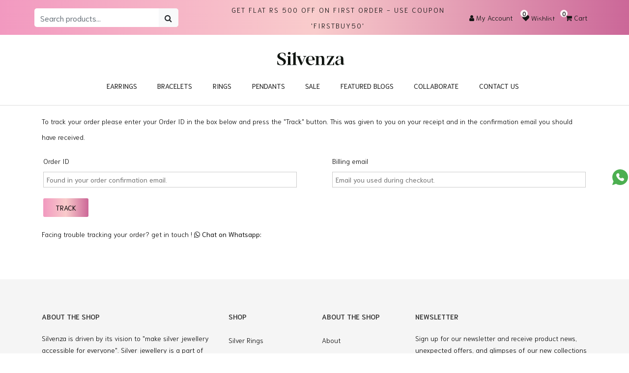

--- FILE ---
content_type: text/css
request_url: https://silvenza.com/wp-content/themes/silevanza-new/style.css?ver=20190507
body_size: 6917
content:
/*
Theme Name: silevanza-new
Theme URI: https://wordpress.org/themes/twentyseventeen/
Author: the WordPress team
Author URI: https://wordpress.org/
Description: Twenty Seventeen brings your site to life with header video and immersive featured images. With a focus on business sites, it features multiple sections on the front page as well as widgets, navigation and social menus, a logo, and more. Personalize its asymmetrical grid with a custom color scheme and showcase your multimedia content with post formats. Our default theme for 2017 works great in many languages, for any abilities, and on any device.
Version: 2.3
Requires at least: 4.7
Requires PHP: 5.2.4
License: GNU General Public License v2 or later
License URI: http://www.gnu.org/licenses/gpl-2.0.html
Text Domain: silevanza-new
Tags: one-column, two-columns, right-sidebar, flexible-header, accessibility-ready, custom-colors, custom-header, custom-menu, custom-logo, editor-style, featured-images, footer-widgets, post-formats, rtl-language-support, sticky-post, theme-options, threaded-comments, translation-ready

This theme, like WordPress, is licensed under the GPL.
Use it to make something cool, have fun, and share what you've learned with others.
*/

/*--------------------------------------------------------------
>>> TABLE OF CONTENTS:
----------------------------------------------------------------
1.0 Normalize
2.0 Accessibility
3.0 Alignments
4.0 Clearings
5.0 Typography
6.0 Forms
7.0 Formatting
8.0 Lists
9.0 Tables
10.0 Links
11.0 Featured Image Hover
12.0 Navigation
13.0 Layout
   13.1 Header
   13.2 Front Page
   13.3 Regular Content
   13.4 Posts
   13.5 Pages
   13.6 Footer
14.0 Comments
15.0 Widgets
16.0 Media
   16.1 Galleries
17.0 Customizer
18.0 SVGs Fallbacks
19.0 Media Queries
20.0 Print
--------------------------------------------------------------*/

/*--------------------------------------------------------------
1.0 Normalize
Styles based on Normalize v5.0.0 @link https://github.com/necolas/normalize.css
--------------------------------------------------------------*/

 @import url('https://fonts.googleapis.com/css2?family=Niramit:wght@200;300;400;500;600;700&display=swap');
 @import url('https://fonts.googleapis.com/css2?family=Vidaloka&display=swap');
 {
	 font-family: 'Vidaloka', serif;
 }
*{
    margin: 0;
    padding: 0;
    box-sizing: border-box;
}
body {
    font-size: 14px;
    line-height: 32px;
    font-weight: 300;
    color: #161616;
    font-family: 'Niramit', sans-serif;
}

a {
    color: #161616;
    line-height: 32px;
    -webkit-transition: all .3s;
    -o-transition: all .3s;
    transition: all .3s;
}

a:hover {
    color: #e94a82;
    text-decoration: none;
}
h1{
    font-size: 66px;
}
h2 {
    font-size: 35px;
}
h3 {
    font-size: 30px;
}
h1, h2, h3, h4, h5, h6 {
    color: #161616;
    letter-spacing: 1px;
    font-weight: 400;
    font-family: 'Vidaloka', serif;  
}
/*--------------------------------------------------------------
# Sections and Classes General
--------------------------------------------------------------*/
section {
  padding: 60px 0;
  overflow: hidden;
}
.cstm-btn{
    background: linear-gradient(90deg, #f199bf 0%, #f9cbcb 50%, #cb6797 100%);
    font-size: 18px;
    line-height: 0.75em;
    min-width: 156px;
    padding: 18px 30px;
}
.web-btn {
    background-image: linear-gradient(90deg, #cbc9c9 0%, #ebebeb 50%, #a19f9f 100%);
    color: #333333;
    font-size: 14px;
    line-height: .9em;
    padding: 15px 20px;
  }
.cstm-btn, .web-btn {
    border-radius: 4px;
    display: inline-block;
    font-weight: 400;
    letter-spacing: 1px;
    text-transform: uppercase;
    text-align: center;
}

.web-btn:hover {
  background-color: #43c370 !important;
  color: #fff;
}
.bg-design {
  background-position: center center !important;
  background-repeat: no-repeat !important;
  background-size: cover !important;
}
@media(min-width: 576px){
    .bg-design{
        background-position: right !important;
    }    
}

/*--------------------------------------------------------------
# header
--------------------------------------------------------------*/
#top_header_area {
    padding:4px 0 3px 0;
    background-image: linear-gradient(90deg, #f299c0 0%, #f9cccc 50%, #cb6798 100%);
}
.offer-text {
    text-transform: uppercase;
    letter-spacing: 2px;
}
.tel-text, .top-bar-text {
    font-size: 13px;
    letter-spacing: 0px;
}
.login-links li:not(:last-child) {
    margin-right: 20px;
}

/*========== Main Nav Bar ===========*/
.navbar .nav-item .nav-link, .footer-title {
    font-weight: 400;
    text-transform: uppercase;
    color: #161616;
}

.show ul li {
    padding: 5px 10px;
}
.show .active , .show ul li:hover {
    background: linear-gradient(
90deg
, #f199bf 0%, #f9cbcb 50%, #cb6797 100%) !important;
}
    .navbar-nav#top-menu li a {
    padding-right: .5rem;
    padding-left: .5rem;
    font-weight: 400;
    text-transform: uppercase;
    color: #161616;
    display: block;
    padding: .5rem 1.3rem;
}
#products h2.mb-4.title {
    text-transform: capitalize;
}
.navbar-brand svg {
    width: 175px;
    position: relative;
    z-index: 9999;
    top: 9px;
    }

nav.navbar.navbar-expand-lg.navbar-light {
    padding-top: 0;
}
@media(min-width: 992px) {
.header .navbar{
    padding-bottom: 15px;
}    
.navbar-brand {
    padding:0px 0 0px 0;
    z-index: 2;
}  
#hero h1 {
    font-size: 45px;
}

#hero h2.gradient-text {
    font-size: 34px;
}
}
/*--------------------------------------------------------------
# Coomon ID/Class
--------------------------------------------------------------*/
#products .sub-title, #products-recommendation .sub-title, #products-recommendation a, #new-collection h2 span, #reader .sub-title {
    font-size: 16px;
}
/*--------------------------------------------------------------
# Hero Section
--------------------------------------------------------------*/
#hero{
    background: url(assets/images/hero-banner.jpg);
    min-height: 100vh;
}
#hero h1, #hero h2{
    text-transform: uppercase;
}
#hero h1, #hero p{
    color: #ffffff;
}
#hero h2{
    font-size: 55px;
}
.gradient-text {
     background-color: #f49ec3;
    background-image: linear-gradient(90deg, #f199bf 0%, #f9cbcb 50%, #cb6797 100%);
     background-size: 100%;
    background-repeat: repeat;
    -webkit-background-clip: text;
    -webkit-text-fill-color: transparent; 
    -moz-background-clip: text;
    -moz-text-fill-color: transparent; 
  }
#hero p {
    font-weight: 400;
}
#hero h1, #hero h2, #hero p{
    margin-bottom: 30px;
}
.wpsisac-slick-slider .slick-dots li button:before {
    display: none;
}
/*--------------------------------------------------------------
# Products
--------------------------------------------------------------*/
#products .sub-title, #products-recommendation .sub-title, #reader .sub-title{
    color: #000;
}
.products-card p{
    font-size: 18px;
}
.product-description{
    color: #343434;
    margin: 10px 0 5px 0;
}
.price{
    color: #d1769f;
}
.woocommerce ul.products li.product .woocommerce-loop-product__title {
    text-align: center;
    font-size: 18px;
    font-family: 'Niramit', sans-serif;
    line-height: 32px;
    font-weight: 400;
}

.woocommerce ul.products li.product .price {
    text-align: center;
}

.woocommerce ul.products li.product .price span {
    color: #d1769f;
    font-size: 18px;
    font-family: 'Niramit', sans-serif;
}

.best-products .woocommerce  ul.products li.product .button.ajax_add_to_cart {
    display: none;
}

.woocommerce ul.products li.product, .woocommerce-page ul.products li.product {
    width: 25%;
    margin: 0;
    padding-left: 15px;
    padding-right: 15px;
}
section#gallery .container-fluid {
    padding: 0;
}

#gallery .woocommerce ul.products li.product {
    width: 33.333333%;
    padding: 0;
    position: relative;
}

#gallery .woocommerce ul.products li.product h2.woocommerce-loop-category__title {
    position: absolute;
    bottom: 0;
    left: 30px;
    display: inline-block;
    color: #fff;
    margin-bottom: 30px;
    text-transform: uppercase;
    letter-spacing: 1px;
    font-weight: 400;
    font-family: 'Vidaloka', serif;
    font-size: 30px;
}

#gallery .woocommerce ul.products li.product h2.woocommerce-loop-category__title mark.count {
    display: none;
}

#gallery .woocommerce ul.products li.product h2.woocommerce-loop-category__title:after {content: "View Product";display: block;background-image: linear-gradient(
90deg
, #cbc9c9 0%, #ebebeb 50%, #a19f9f 100%);color: #333333;font-size: 14px;line-height: .9em;padding: 15px 15px;border-radius: 4px;font-weight: 500;letter-spacing: 2px;text-transform: uppercase;text-align: center;font-family: 'Niramit', sans-serif;margin-top: 20px;width: 170px;}
#gallery .woocommerce ul.products li.product {
    overflow: hidden;
}
#new-collection h2 span {
    text-transform: uppercase;
    font-family: 'Niramit', sans-serif;
}

.new-collection h2 {
    text-transform: uppercase;
}

#new-collection p b {
    text-transform: uppercase;
}

.reader-link {
    font-weight: 400;
}
#gallery .woocommerce ul.products li.product img {
    display: block;
    margin: 0;
}

#gallery .woocommerce ul.products li.product:nth-child(4), #gallery .woocommerce ul.products li.product:nth-child(5) {
    width: 50%;
    clear: none;
}
.products-recommendation .woocommerce ul.products li.product {
    width: 100%;
}

.products-recommendation .woocommerce ul.products {
    max-width: 270px;
    margin: 0 auto;
}

.products-recommendation .woocommerce ul.products li.product .ajax_add_to_cart {
    display: none;
}

.products-recommendation .woocommerce ul.products li.product a:after {content: "View This Product";padding: 9px 24px 9px 23px;line-height: 32px;background: linear-gradient(
90deg
, #f199bf 0%, #f9cbcb 50%, #cb6797 100%);min-width: 156px;border-radius: 4px;display: inline-block;font-weight: 400;letter-spacing: 2px;text-transform: uppercase;text-align: center;margin-top: 10px;}

body .woocommerce ul.products li.product a img {
    margin: 0;
}
/*--------------------------------------------------------------
# Gallery Products
--------------------------------------------------------------*/

.gallery .text-box h3 {
    color: #fff;
    margin-bottom: 30px;
    text-transform: uppercase;
}
.gallery .text-box p {
    margin-bottom: 23px;
}
.text-box {
    position: absolute;
    bottom: 0;
    left: 30px;
    display: inline-block;
}
.img-box {
    position: relative;
}

/*--------------------------------------------------------------
# Products Recommendation
--------------------------------------------------------------*/
#products-recommendation a{
    padding: 9px 24px 9px 23px;
    line-height: 32px;
}
.reader-card img {
    margin-bottom: 1rem!important;
}
#reader .reader-card .card-sub-title{
	margin-bottom: 1rem;
}
@media(max-width: 992px){
    #products-recommendation a {
        font-size: 14px;
    }
}

/*--------------------------------------------------------------
# New Collection
--------------------------------------------------------------*/
#new-collection{
    background-image: linear-gradient(90deg, #f299c0 0%, #f9cccc 50%, #cb6798 100%);
}
#new-collection h2 span {
    line-height: 40px;
    color: #d74986;
}
#new-collection p, .footer-sub-title {
    letter-spacing: 0px;
    line-height: 24px;
    font-weight: 400;
}
/*--------------------------------------------------------------
# Reader's
--------------------------------------------------------------*/

#reader .reader-card .card-title {
    font-size: 20px;
    line-height: 30px;
    color: #222222;
    font-family: 'Niramit', sans-serif;
}

#reader .reader-card .card-sub-title, .reader-link {
    line-height: 24px;
    color: #222222;
}
.reader-link, .reader-link:hover{
    text-decoration: underline;
}
/*--------------------------------------------------------------
# Footer
--------------------------------------------------------------*/
#footer{
    background: #f5f5f5;
    padding: 60px 0 30px 0;
}

#footer .footer-title {
    color: #333333;
    font-weight: 600;
}
.footer-sub-title {
    font-weight: 300;
}
span.highlight {
    color: #f49ec3;
}
#footer .footer-top .footer-links ul {
    list-style: none;
    padding: 0;
    margin: 0;
}
#footer input[type="email"] {
    padding: 3px 10px;
    background-color: #f5f5f5;
    border: 1px solid rgba(0,0,0,0.19);
}
#footer input[type=submit] {
    font-size: 14px;
    font-weight: 400;
    line-height: .9em;
    background: linear-gradient(90deg, #f199bf 0%, #f9cbcb 50%, #cb6797 100%);
    padding: 14px 30px;
    display: inline-block;
    text-align: center;
    text-transform: uppercase;
    border: none;
}
#footer .social-links a:not(:last-child) {
    margin-right: 37px;
}

#footer .social-links a {
    font-size: 16px;
}
ul.buy-links li {
    list-style-type: none;
}
.buy-links img {
    border-radius: 5px;
}
.main-header {
    border-bottom: solid 1px #ddd;
}

.woocommerce-page h1 {
    font-size: 40px;
}

#secondary h2.widget-title {
    font-size: 16px;
    text-transform: uppercase;
    font-family: 'Niramit', sans-serif;
    font-weight: 500;
    letter-spacing: 0;
    margin-bottom: 20px;
}

#secondary section {
    border-bottom: solid 1px #ddd;
    padding-bottom: 10px;
    padding-top: 25px;
}

#secondary section ul.product-categories li {
    padding-top: 3px;
    padding-bottom: 3px;
}

#secondary section ul.product-categories li a {
    font-weight: 400;
}

.widget_price_filter form {
    margin-top: 35px;
    padding-bottom: 30px;
}

#secondary section ul.product_list_widget li a img {
    float: left;
    width: 65px;
    height: 65px;
    object-fit: cover;
    margin-right: 15px;
    margin-left: 0;
}

#secondary section ul.product_list_widget li {
    padding-bottom: 20px;
}

#secondary section ul.product_list_widget li .amount {
    color: #d1769f;
    font-size: 17px;
}
ul li span.mrp-price {
    display: none;
}
#secondary section ul.product_list_widget li span.product-title {
    color: #161616;
    font-weight: 400;
    font-size: 15px;
}

#secondary section ul.product_list_widget {
    padding-top: 20px;
}
section#inner {
    padding-top: 0;
}

#secondary section:first-child {
    padding-top: 10px;
}
.woocommerce .internal-pages  ul.products li.product {
    width: 33%;
    margin-bottom: 50px;
}

 .woocommerce .internal-pages ul.products li.product .ajax_add_to_cart {
    display: none;
}
.woocommerce .internal-pages .related.products ul.products li.product {
    width: 25%;
}
 .woocommerce .internal-pages ul.products li.product h2.woocommerce-loop-product__title {
    margin-bottom: 0;
    padding-bottom: 0;
}

.internal-pages form.woocommerce-ordering select {
    border: none;
    opacity: 0.7;
}
.products-tabs {
    padding-bottom: 35px;
}
 .woocommerce .internal-pages ul.products {
    margin-left: -15px;
    margin-right: -15px;
}
section.related.products {
    width: 100%;
    float: left;
}

nav.navigation.post-navigation {
    overflow: hidden;
    clear: both;
    display: none;
}
.wpsisac-slick-slider.design-2 .wpsisac-image-slide .wpsisac-slide-wrap .wpsisac-slider-content {
    max-width: 1170px;
    margin: 0 auto;
    text-align: right;
}

.wpsisac-slick-slider.design-2 .wpsisac-image-slide .wpsisac-slide-wrap .wpsisac-slider-content h2 {
    font-size: 45px;
    text-transform: uppercase;
}

.wpsisac-slick-slider.design-2 .wpsisac-image-slide .wpsisac-slide-wrap .wpsisac-slider-content h3 {
    font-size: 34px;
    background-color: #f49ec3;
    background-image: linear-gradient(
90deg
, #f199bf 0%, #f9cbcb 50%, #cb6797 100%);
    background-size: 100%;
    background-repeat: repeat;
    -webkit-background-clip: text;
    -webkit-text-fill-color: transparent;
    padding-bottom: 15px;
	text-transform:uppercase;
}

body .wpsisac-slick-slider.design-2 .wpsisac-image-slide .wpsisac-slide-wrap .wpsisac-slider-short-content {
    text-align: right;
    padding-top: 30px;
}

.wpsisac-slick-slider.design-2 .wpsisac-image-slide .wpsisac-slide-wrap .wpsisac-slider-content p {
    text-align: right;
    margin-bottom: 30px;
}

body .wpsisac-slide-wrap .wpsisac-readmore a.wpsisac-slider-readmore {
    background: linear-gradient(
90deg
, #f199bf 0%, #f9cbcb 50%, #cb6797 100%);
    font-size: 18px;
    line-height: 0.75em;
    min-width: 156px;
    padding: 16px 30px;
    border-radius: 4px;
    display: inline-block;
    font-weight: 400;
    letter-spacing: 2px;
    text-transform: uppercase;
    text-align: center;
    border: none;
    color: #000;
    box-shadow: none;
}
body .wpsisac-slide-wrap .wpsisac-readmore a.wpsisac-slider-readmore:before {content: "SHOP NOW";font-size:18px;line-height: 18px;text-align: center;}

body .wpsisac-slide-wrap .wpsisac-readmore a.wpsisac-slider-readmore {
    font-size: 0;
    text-align: center;
    padding-right: 25px;
}
.header .navbar li {
    position: relative;
}

.header .navbar li .min-cart {
    position: absolute;
    min-width: 250px;
    right: 0;
    background: #fff;
    padding: 10px;
    box-shadow: 0 0 8px #aaa;
    border-radius: 5px;
    top: 36px;
    z-index: 999;
}

.header .navbar li .min-cart .buttons a {
    background: linear-gradient( 90deg , #f199bf 0%, #f9cbcb 50%, #cb6797 100%);
    color: #000;
    font-weight: 500;
    margin-right: 10px;
    padding: 9px 15px;
    border-radius: 3px;
}

.header .navbar li .min-cart a.remove.remove_from_cart_button {
    position: absolute;
    right: 0;
    top: -11px;
    color: red;
    font-size: 17px;
    font-weight: 700;
}
.cartactive .header .navbar li .min-cart .mini_cart_item img {
        max-width: 40px;
    height: auto;
    margin-right: 0;
    float: right;
}
.cartactive .header .navbar li .min-cart {
    display: block !important;
}
.woocommerce .woocommerce-breadcrumb {
    margin: 0 auto;
    max-width: 1140px;
    padding: 15px 15px;
	color: #f49ec3;
    font-weight: 500;
}

.woocommerce .woocommerce-breadcrumb a, .woocommerce .woocommerce-breadcrumb span {
    font-size: 15px;
}


form.woocommerce-form.woocommerce-form-login.login label {
    display: block;
}

form.woocommerce-form.woocommerce-form-login.login p.woocommerce-form-row {
    display: block;
}

form.woocommerce-form.woocommerce-form-login.login input[type="text"], form.woocommerce-form.woocommerce-form-login.login input[type="password"] {
    border: solid 1px #ccc;
    padding: 6px;
}

.woocommerce-account section#inner {
    text-align: center;
}

.woocommerce-account section#inner h2 {
    font-size: 21px;
    margin-bottom: 25px;
}
.woocommerce .col2-set .col-1, .woocommerce-page .col2-set .col-1 {
    max-width: 100%;
}

.woocommerce .col2-set .col-2, .woocommerce-page .col2-set .col-2 {
    max-width: 100%;
}
form.woocommerce-form.woocommerce-form-login.login p.form-row {
    display: block;
}

form.woocommerce-form.woocommerce-form-login.login button.woocommerce-button {
    background: linear-gradient(90deg, #f199bf 0%, #f9cbcb 50%, #cb6797 100%);
    padding: 12px 25px;
    color: #000;
    text-transform: uppercase;
    margin-bottom: 10px;
    margin-top: 10px;
}
form.woocommerce-ResetPassword.lost_reset_password {
    max-width: 500px;
    margin: 0 auto;
    border: 1px solid #d3ced2;
    padding: 20px;
    text-align: left;
    border-radius: 5px;
    margin-top: 30px;
	    font-weight: 500;
}

form.woocommerce-ResetPassword.lost_reset_password input[type="text"] {
    border: solid 1px #ccc;
    padding: 6px;
}

form.woocommerce-ResetPassword.lost_reset_password p.woocommerce-form-row {
    width: 100%;
}
.woocommerce form.register input.input-text {
    border: solid 1px #ccc;
    padding: 6px;
}

.woocommerce form.register button.woocommerce-Button {
    background: linear-gradient( 
90deg
 , #f199bf 0%, #f9cbcb 50%, #cb6797 100%);
    padding: 12px 25px;
    color: #000;
    text-transform: uppercase;
    margin-bottom: 10px;
    margin-top: 10px;
    font-weight: 500;
}

.woocommerce-account section#inner h2 {
    text-align: left;
    border: solid 1px #d3ced2;
    border-radius: 5px 5px 0 0;
    margin-bottom: 0;
    padding: 11px 20px;
}

.woocommerce .col2-set, .woocommerce-page div#customer_login {
    padding-top: 35px;
}

.woocommerce form.checkout_coupon, .woocommerce form.login, .woocommerce form.register {
    border-top: none;
    margin: 0;
    border-radius:  0 0 5px 5px;
}
form.woocommerce-ResetPassword.lost_reset_password button.woocommerce-Button.button {
    background: linear-gradient( 
90deg
 , #f199bf 0%, #f9cbcb 50%, #cb6797 100%);
    padding: 12px 25px;
    color: #000;
    text-transform: uppercase;
    margin-bottom: 10px;
    margin-top: 10px;
	    font-weight: 500;
}
#footer .emaillist label {
    display: block;
}

#footer input[type="email"] {
    width: 100%;
}

#footer input[type=submit] {
    border-radius: 5px;
}
.internal-pages h1 {
    font-size: 35px;
}

.track_order  input.input-text {
    border: solid 1px #ccc;
    padding: 6px;
}

.track_order button.button {
    background: linear-gradient(90deg , #f199bf 0%, #f9cbcb 50%, #cb6797 100%);
    padding: 12px 25px;
    color: #000;
    text-transform: uppercase;
    margin-bottom: 10px;
    margin-top: 10px;
}
.wpcf7-form input[type="text"], .wpcf7-form input[type="email"], .wpcf7-form textarea {
    width: 100%;
    border: solid 1px #ccc;
    padding: 4px 10px;
    margin-bottom: 20px;
    max-height: 110px;
}

.wpcf7-form input[type="submit"] {
    background: linear-gradient(90deg, #f199bf 0%, #f9cbcb 50%, #cb6797 100%);
    color: #000;
    margin-bottom: 10px;
    margin-top: 10px;
    border: none;
    text-transform: uppercase;
    padding: 6px 25px;
    border-radius: 5px;
}

ul.contact-addres {
    margin: 0;
    padding: 0;
    list-style: none;
}

ul.contact-addres li {
    position: relative;
    padding-bottom: 24px;
    padding-left: 43px;
}

ul.contact-addres li i.fa {
    font-size: 28px;
    color: #f299c0;
    position: absolute;
    left: 0;
    top: 12px;
}

ul.contact-addres li strong {
    display: block;
    font-size: 19px;
    font-weight: 500;
}

.page-id-86 .internal-pages h1 {
    padding-bottom: 50px;
}

form.wpcf7-form {
    background: #f5f5f5;
    padding: 25px;
    border: solid 1px #eee;
    border-radius: 4px;
}
.woocommerce-cart .wc-proceed-to-checkout a.checkout-button.button {
    background: linear-gradient(
90deg
, #f199bf 0%, #f9cbcb 50%, #cb6797 100%);
    color: #000;
    text-transform: uppercase;
    font-weight: 500;
}
.single-post .internal-pages h1.entry-title {
    padding-top: 25px;
}

.single-post .internal-pages div#comments {
    display: none;
}
.blog-list article.post.type-post {
    margin-bottom: 25px;
    padding: 10px;
}

.blog-list article.post.type-post h2.entry-title {
    font-size: 20px;
    line-height: 30px;
    color: #222222;
    font-family: 'Niramit', sans-serif;
    margin-top: 10px;
}

.blog-list article.post.type-post .entry-meta {
    display: none;
}

.blog-list article.post.type-post .entry-content {
    max-height: 100px;
    overflow: hidden;
    line-height: 24px;
}

.blog-list article.post.type-post img {
    max-width: 100%;
}
.blog-page{
	margin-left:-10px;
	margin-right:-10px;
}
.woocommerce .recently-viewed .product_list_widget li {
    width:25%;
    padding-left: 15px;
    padding-right: 15px;
    box-sizing: border-box;
    text-align: center;
    float: left;
}
.woocommerce .recently-viewed .product_list_widget li img {
    float: none;
    width: 100%;
    margin: 0;
    padding-bottom: 20px;
}

.woocommerce .recently-viewed .product_list_widget li span.product-title {
    text-align: center;
    font-size: 18px;
    font-family: 'Niramit', sans-serif;
    line-height: 32px;
    font-weight: 400;
}

.woocommerce .recently-viewed .product_list_widget li span.woocommerce-Price-amount.amount {
    color: #f49ec3;
    font-size: 18px;
    font-family: 'Niramit', sans-serif;
}
.woocommerce-account .woocommerce-MyAccount-navigation {
	background: #f5f5f5;
	border-radius: 5px;
}
.woocommerce-account .woocommerce-MyAccount-navigation ul {
	margin: 0;
	padding: 0;
	list-style: none;
	text-align: left;
}
.woocommerce-account .woocommerce-MyAccount-navigation ul li a {
	border-bottom: solid 1px #ddd;
	display: block;
	padding: 8px 15px;
	font-weight: 500;
}
.woocommerce-account .woocommerce {
	padding-top: 35px;
}
.woocommerce-account .woocommerce-MyAccount-content {
	text-align: left;
}
.woocommerce-account .woocommerce-MyAccount-content h3 {
    font-size: 20px;
}

.woocommerce-account .woocommerce-MyAccount-content .woocommerce-Address {
    border: solid 1px #ddd;
    padding-top: 15px;
}
.woocommerce-account .woocommerce-MyAccount-content input.input-text {
    border: solid 1px #ddd;
    padding: 6px 10px;
}

.woocommerce-account .woocommerce-MyAccount-content fieldset label {
    display: block;
}

.woocommerce-account .woocommerce-MyAccount-content fieldset p.woocommerce-form-row {
    display: block;
}

.woocommerce-account .woocommerce-MyAccount-content button.woocommerce-Button.button {
    background: linear-gradient(90deg, #f199bf 0%, #f9cbcb 50%, #cb6797 100%);
    color: #000;
    text-transform: uppercase;
    font-weight: 500;
    margin-top: 15px;
    padding: 12px 20px;
}

.woocommerce-account .woocommerce-MyAccount-content fieldset {
    margin-top: 25px;
}
.products-tabs .textwidget ul {
    display: flex;
    align-items: center;
    padding-bottom: 30px;
}
.products-tabs .textwidget ul li:nth-child(2) {
    padding: 0 3%;
}
.woocommerce .internal-pages ul.products li.product a.button.product_type_variable {
    display: none;
}
.breadcrum #breadcrumbs span a + span {
    color: #f49ec3;
}

.breadcrum #breadcrumbs span {
    font-weight: 500;
}
.woocommerce ul.products li.product a.button.product_type_variable {
    display: none;
}
.products-recommendation .woocommerce ul.products li.product a:hover {
    color: #000;
}
.cstm-btn:hover {
    color: #000;
}
.woocommerce span.onsale {
    display: none;
}
body.woocommerce div.product .price , body.woocommerce div.product span.price {
    color: #161616;
    font-weight: 400;
}

body.woocommerce div.product .price small.woocommerce-price-suffix {
    display: block;
    color: #d1769f;
    font-size: 18px;
    font-weight: 400;
}

body.woocommerce div.product .price span.amount {
    color: #d1769f;
    font-size: 18px;
    font-weight: 400;
    text-decoration: none;
}

body.woocommerce div.product .price span.amount bdi {
    text-decoration: none;
}

.woocommerce div.product .price ins, .woocommerce div.product span.price ins {
    text-decoration: none;
}

.woocommerce div.product .price del bdi {
    color: #161616;
}
body.woocommerce.single-product div.product .price span.amount bdi:after {content: "excl.GST";padding-left: 5px;}
.woocommerce.single-product div.product div.summary p.price {
    padding-top: 10px;
}

.woocommerce.single-product div.product div.summary .qib-container {
    border: solid 1px #ccc;
    border-radius: 5px;
}
.woocommerce div.product div.summary .pro-info {
    font-weight: 400;
}

.woocommerce div.product div.summary .pro-info span.pro-sku {
    padding-right: 5%;
}

.woocommerce div.product div.summary .pro-info span.in-stock {
    color: #d1769f;
    padding-left: 3px;
}
.woocommerce.single-product div.product div.summary .qib-container button.qib-button {
    border: none !important;
    height: 45px !important;
    background: none !important;
}

.woocommerce.single-product div.product div.summary .qib-container input {
    height: 45px !important;
    border: none !important;
}

.woocommerce.single-product div.product div.summary button {
       background: linear-gradient( 
90deg
 , #f199bf 0%, #f9cbcb 50%, #cb6797 100%);
    color: #000 !important;
    opacity: 1;
    font-size: 16px;
    text-transform: uppercase;
    font-weight: 400;
    padding: 0px 20px;
    height: 45px !important;
    margin: 0 30px;
    border-radius: 3px;
    min-width: 155px;
}
.woocommerce .recently-viewed .product_list_widget li small.woocommerce-price-suffix {
    display: none;
}
.woocommerce div.product div.summary .save {
    font-size: 18px;
    margin-bottom: 0;
}
.single_variation_wrap .woocommerce-variation-add-to-cart {
    display: flex;
    flex-wrap: wrap;
}
.woocommerce.single-product div.product div.summary p.price {
    margin-bottom: 0;
}
.woocommerce div.product div.summary .save b {
    font-weight: 400;
    color: #d1769f;
}

.woocommerce.single-product div.product div.summary p.price small.woocommerce-price-suffix {
    padding-left: 48px;
}

.woocommerce div.product div.summary .save {
    font-weight: 400;
    padding-top: 3px;
}

body.woocommerce.single-product div.product .price .woocommerce-price-suffix span.amount bdi:after {
    display: none;
}
.woocommerce div.product div.summary .woocommerce-product-details__short-description {
    padding-top: 20px;
}
.single-product .woocommerce-tabs.wc-tabs-wrapper {
    display: none;
}
.products-tabs .textwidget ul li img {
    border-radius: 5px;
}
.woocommerce ul.products li.product small.woocommerce-price-suffix {
    display: none;
}

.woocommerce ul.products li.product del {
    display: none;
}
 body.woocommerce div.product span.price del {
    display: block;
}
.woocommerce ul.products li.product bdi:after {
    display: none;
}
.woocommerce .recently-viewed .product_list_widget li del {
    display: none;
}
.woocommerce .internal-pages .related.products ul.products li.product del {
    display: none;
}
.woocommerce .internal-pages ul.products li.product del {
    display: none;
}
.woocommerce ul.products li.product .price span {
    font-weight: 400;
}

#secondary section ul.product_list_widget li del {
    display: none;
}
.woocommerce ul.products li.product .price ins {
    text-decoration: none;
}

.woocommerce ul.products li.product .price span.p-price {
    display: none;
}
.woocommerce .recently-viewed .product_list_widget li span.p-price {
    display: none;
}

.woocommerce ul.product_list_widget li ins {
    text-decoration: none;
}
#secondary section ul.product_list_widget li span.p-price {
    display: none;
}

#secondary section ul.product_list_widget li small.woocommerce-price-suffix {
    display: none;
}
section#wpc_smart_price_filter-4 {
    padding-bottom: 25px;
}
body.woocommerce.single-product div.product .price del {
    text-decoration: none;
	    display: block;
}

body.woocommerce.single-product div.product .price del span.woocommerce-Price-amount.amount {
    text-decoration: line-through;
    color: #555;
}
.woocommerce div.product div.summary .woocommerce-product-details__short-description .Details {
    font-size: 20px;
    font-weight: 500;
    padding-bottom: 10px;
}

.woocommerce div.product form.cart .variations label {
    text-transform: capitalize;
    font-size: 16px;
}
.woocommerce.single-product div.product div.summary .qib-container {clear: both;}

.woocommerce div.product div.summary .tinv-wraper.tinv-wishlist {
    display: inline-block;
}

.woocommerce div.product div.summary .tinv-wraper.tinv-wishlist a.tinvwl_add_to_wishlist_button {
    margin-top: 0;
}
.woocommerce div.product form.cart {
    display: flex;
    flex-wrap: wrap;
}

.woocommerce div.product form.cart .quantity-container {
    width: 100%;
    padding-bottom: 15px;
}

.woocommerce div.product div.summary .tinv-wraper.tinv-wishlist {
    order: 3;
    line-height: 45px;
    font-weight: 400;
}

.woocommerce div.product div.summary div.quick_buy_container button {
    border: none;
}

.woocommerce div.product div.summary .tinv-wraper.tinv-wishlist a:before {
    color: #d1769f;
}

.woocommerce div.product div.summary .tinv-wraper.tinv-wishlist a {
    font-size: 16px;
}
.product.type-product .slick-arrow {
    opacity: 0.4;
}
.woocommerce div.product form.cart .reset_variations {
    position: absolute;
    color: red;
    font-weight: 500;
    bottom: -26px;
}

.woocommerce div.product form.cart .variations td {
    position: relative;
}

.woocommerce div.product form.cart .variations {
    margin-bottom: 20px;
}
.woocommerce div.product div.summary .tips {
    font-size: 13px;
    font-weight: 400;
}
.wpsisac-slick-slider-wrp.wpsisac-clearfix {
    max-width: 100%;
    overflow: hidden;
}
.wpc_smart_price_filter ul.woocommerce-widget-layered-nav-list li a:before {content: "" !important;border: solid 1px #aaa;width: 15px;height: 15px;position: absolute;left: 0;top: 7px;}

.wpc_smart_price_filter ul.woocommerce-widget-layered-nav-list li a {
    position: relative;
    padding-left: 25px !important;
	font-weight: 400;
}

.wpc_smart_price_filter ul.woocommerce-widget-layered-nav-list li.active a:after {
    content: "\f00c";
    position: absolute;
    font-family: 'FontAwesome';
    color: #777;
    left: 1px;
    top: -2px;
}
.checkout.woocommerce-checkout .form-row label {
    display: block;
}

.checkout.woocommerce-checkout .form-row {
    display: block;
}

.checkout.woocommerce-checkout .form-row input.input-text, .checkout.woocommerce-checkout .form-row select, .checkout.woocommerce-checkout .form-row textarea {
    border: solid 1px #ddd;
    padding: 6px 10px;
}

body .select2-container--default .select2-selection--single {
    border-color: #ccc;
    padding: 6px 10px;
    height: 41px;
}

.woocommerce-checkout button#place_order {
    background: linear-gradient( 
90deg
 , #f199bf 0%, #f9cbcb 50%, #cb6797 100%);
    color: #000;
    text-transform: uppercase;
    font-size: 18px;
    font-weight: 500;
    padding: 16px 40px;
    font-family: 'Niramit', sans-serif;
}

#add_payment_method #payment, .woocommerce-cart #payment, .woocommerce-checkout #payment {
    background: #f5f5f5;
}

body .woocommerce-info {
    border-color: #cb6797;
}

#customer_details .col-1, #customer_details .col-2 {
    background: #f5f5f5;
    padding-top: 20px;
    padding-bottom: 20px;
    margin-bottom: 20px;
    border-radius: 4px;
}

.woocommerce-checkout h3 {
    font-size: 25px;
}
div#order_review table {
    max-width: 540px;
}

div#order_review {
    padding-top: 20px;
}

h3#order_review_heading {
    margin-top: 20px;
}
form.checkout_coupon.woocommerce-form-coupon {
    margin-top: 0;
}

.woocommerce-form-coupon-toggle .woocommerce-info {
    margin-bottom: 0;
}

form.checkout_coupon.woocommerce-form-coupon input[type="text"] {
    border: solid 1px #ccc;
    padding: 10px 15px;
}

form.checkout_coupon.woocommerce-form-coupon button.button {
    background: linear-gradient( 
90deg
 , #f199bf 0%, #f9cbcb 50%, #cb6797 100%);
    color: #000;
    text-transform: uppercase;
    font-size: 15px;
    font-weight: 500;
    padding: 13px 40px;
    font-family: 'Niramit', sans-serif;
    height: 47px;
}
.woocommerce div.product p.stock.in-stock {
    display: none;
}

.woocommerce-product-details__short-description table.variations {
    margin-bottom: 20px;
}

table.variations {}

.woocommerce-product-details__short-description table.variations td.label {
    font-size: 16px;
    font-weight: 500;
    text-transform: capitalize;
}

body.woocommerce div.product .woocommerce-product-rating {
    margin-bottom: 10px;
}
.cartactive .header .navbar li .min-cart li span.quantity {
    display: block;
}

.cartactive .header .navbar li .min-cart li {
    margin-right: 0;
}
.woocommerce .woocommerce-breadcrumb {
    font-size: 15px;
}
.tinv-wishlist button.button {
    background: linear-gradient( 
90deg
 , #f199bf 0%, #f9cbcb 50%, #cb6797 100%) !important;
    color: #000 !important;
    font-size: 14px !important;
    font-weight: 500 !important;
}
.widget_layered_nav ul.woocommerce-widget-layered-nav-list li a:before {
    content: "" !important;
    border: solid 1px #aaa;
    width: 15px;
    height: 15px;
    position: absolute;
    left: 0;
    top: 7px;
    display: block;
}

.widget_layered_nav ul.woocommerce-widget-layered-nav-list li a {
    position: relative;
    padding-left: 25px !important;
    font-weight: 400;
}

.widget_layered_nav ul.woocommerce-widget-layered-nav-list li.chosen a:after {
    content: "\f00c";
    position: absolute;
    font-family: 'FontAwesome';
    color: #777;
    left: 1px;
    top: -2px;
}

section#woocommerce_layered_nav-2 {
    padding-bottom: 20px;
}

section#woocommerce_layered_nav-3 {
    padding-bottom: 20px;
}

ul.product-categories {
    margin-bottom: 5px;
}
.single-post .blog-page h3 {
    font-size: 25px;
}
.single-post .blog-page a {
    color: #d1769f;
}

.single-post .blog-page {
    font-weight: 400;
}
#reader .reader-card .card-title {
    max-height: 64px;
    overflow: hidden;
}
.blog-page .post-thumbnail img {
    width: 100%;
    height: 195px;
    object-fit: cover;
}

.blog-page header.entry-header h2 {
    max-height: 62px;
    overflow: hidden;
}
ul.contact-addres li a {
    color: #f299c0;
}
@media screen and (min-width:768px){
#gallery .woocommerce ul.products li.product img {
    width: 100%;
    height: 432px;
    object-fit: cover;
}
.reader-card img {
    width: 100%;
    height: 200px;
    object-fit: cover;
}
#gallery .woocommerce ul.products li.product:nth-child(5) img, #gallery .woocommerce ul.products li.product:nth-child(4) img {
    height: 490px;
}
	.best-products ul li.product a img.size-woocommerce_thumbnail {
    width: 100%;
    height: 250px;
    object-fit: cover;
}
}
@media screen and (max-width:767px){
#gallery .woocommerce ul.products li.product {
    width: 100% !important;
    margin: 0 !important;
}
.navbar-light .navbar-toggler {
    background: #e29ab2;
}
#reader .reader-card {
    margin-bottom: 30px;
}
.navbar-light .navbar-toggler {
    background: #e29ab2;
}
.navbarMenuactive div#navbarNavDropdown {
    display: block;
}
.internal-pages .woocommerce ul.products li.product {
    width: 50%;
}

.woocommerce-page h1 {
    padding-top: 30px;
}
.wpsisac-slick-slider.design-2 .wpsisac-image-slide .wpsisac-slide-wrap .wpsisac-slider-content h2 {
    font-size: 25px;
    text-align: center;
}

.wpsisac-slick-slider.design-2 .wpsisac-image-slide .wpsisac-slide-wrap .wpsisac-slider-content h3 {
    padding-bottom: 0;
    font-size: 20px;
}

.wpsisac-slick-slider.design-2 .wpsisac-image-slide .wpsisac-slide-wrap .wpsisac-slider-content p {
    font-size: 13px;
    text-align: center;
}

body .wpsisac-slide-wrap .wpsisac-readmore a.wpsisac-slider-readmore {
    padding: 12px 10px 12px 15px!important;
}

body .wpsisac-slick-slider.design-2 .wpsisac-image-slide .wpsisac-slide-wrap .wpsisac-slider-short-content {
    text-align: center;
    padding-top: 10px;
}

.wpsisac-slick-slider .wpsisac-readmore {
    text-align: center;
}
.woocommerce .recently-viewed .product_list_widget li {
    width: 50%;

}
.woocommerce .internal-pages .related.products ul.products li.product {
    width: 50%;
}
a.navbar-brand.d-lg-none {
    padding: 0;
}

nav.navbar.navbar-expand-lg.navbar-light {
    padding: 0;
}
.woocommerce.single-product div.product div.summary button {
    min-width: unset;
    margin: 0 10px;
}

.products-tabs .textwidget ul {
    display: block;
}

.woocommerce .products ul li, .woocommerce ul.products li {}

.products-tabs .textwidget ul li:nth-child(2) {
    padding: 15px 0;
}

.products-tabs .textwidget ul li {
    text-align: center;
}

section.related.products {
    padding: 30px 0;
}

.internal-pages h1 {
    font-size: 28px;
}

h3 {
    font-size: 25px;
}

.recently-viewed .container {
    padding: 0;
}

.recently-viewed .container ul.product_list_widget {
    margin-left: -15px;
    margin-right: -15px;
}

.woocommerce .recently-viewed .product_list_widget li {
    margin: 0 0 2.992em;
}
section#inner {
    max-width: 100%;
    overflow: hidden;
}
header#header {
    max-width: 100%;
    overflow: hidden;
}
.wpsisac-slick-slider-wrp.wpsisac-clearfix {
    max-width: 100%;
    overflow: hidden;
}
.wpsisac-slick-slider-wrp.wpsisac-clearfix {
    max-width: 100%;
    overflow: hidden;
}

section#products {
    padding-top: 0;
}

h2 {
    font-size: 30px;
}

section#products-recommendation {
    padding-top: 30px;
}
.woocommerce .internal-pages ul.products li.product {
    width: 50%;
}
	ul.products li.product h2.woocommerce-loop-product__title {
    font-size: 16px !important;
    line-height: 22px !important;
}
#top_header_area .col-8.col-md-6.order-3.text-center {
	order: 1;
	padding-left: 5px;
	padding-right: 0;
}
#top_header_area p.offer-text {
	letter-spacing: 0;
	margin: 0 !important;
}
#top_header_area .navbar li a {
	line-height: 24px;
	font-size: 0;
}
#top_header_area .navbar li a i.fa {
	font-size: 17px;
}
#top_header_area .col-4.col-md-3.order-2.order-sm-3 {
	padding-left: 0;
}
body .navbar-brand svg {
	    top: -1px !important;
	left: -15px;
}
body .wpsisac-slick-slider.design-2 .slick-dots {
	display: none !important;
}
.best-products .col-12.text-center.mt-5 {
	margin-top: 0 !important;
}
section#products {
	padding-bottom: 45px;
}
.best-products .col-12.text-center.mb-5 {
	margin-bottom: 30px !important;
}
.products-recommendation .col-12.text-center.mb-5 {
	margin-bottom: 20px !important;
}
#gallery ul.products.columns-4 {
	margin-bottom: 0;
}
section#products-recommendation {
	padding-bottom: 5px;
}
.new-collection h2 {
	font-size: 25px;
}
section#reader {
	padding-top: 30px;
	padding-bottom: 10px;
}
section#reader .col-12.text-center.mb-5 {
	margin-bottom: 20px !important;
}
section#reader img {
	max-width: 100%;
}
footer#footer {
	padding-top: 30px;
}
#products-recommendation a.woocommerce-LoopProduct-link.woocommerce-loop-product__link {
    display: block;
    padding: 0;
}
}

.um-page-login section#inner .container {
    max-width: 510px;
    box-shadow: 0 0 5px #ccc;
    padding-top: 20px;
    margin-top: 30px;
    padding-bottom: 10px;
    border-radius: 5px;
}

.um-page-login section#inner .container h1 {
    padding-left: 15px;
    padding-top: 10px;
}
.um-page-register section#inner .container {
    max-width: 510px;
    box-shadow: 0 0 5px #ccc;
    padding-top: 20px;
    margin-top: 30px;
    padding-bottom: 10px;
    border-radius: 5px;
}

.um-page-register section#inner .container h1 {
    padding-left: 15px;
    padding-top: 10px;
}